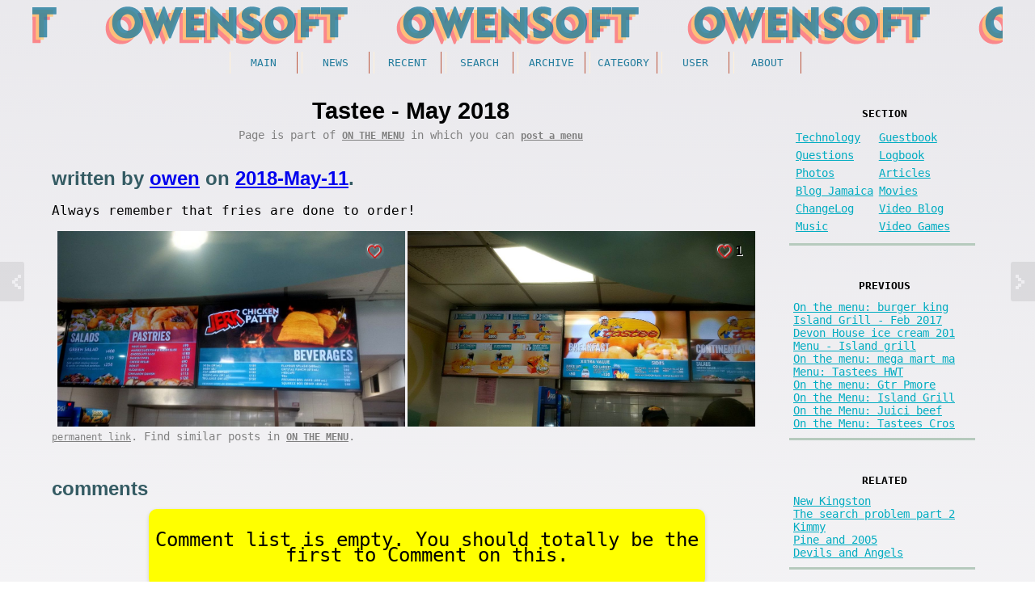

--- FILE ---
content_type: text/html; charset=UTF-8
request_url: http://owensoft.net/v4/item/2474/
body_size: 3635
content:
<!DOCTYPE html>
<html><head>
<meta http-equiv="Content-Type" content="text/html; charset=UTF-8" />
<title>Tastee - May 2018 - On the menu</title>
<meta name="author" content="owen" />
<meta name="keywords" content="owen, owensoft, information, blog, jamaica" />
<meta name="description" content="Always remember that fries are done to order!..." />
<meta name="abstract" content="a personal weblog by owen and others" />
<meta name="rating" content="general" />
<meta name="viewport" content="width=device-width, initial-scale=1, maximum-scale=1">
<link rel="alternate" type="application/rss+xml" title="rss feed" href="/v4/rss/" />

<link rel='stylesheet' type='text/css' media='screen' href='/v4/css/autoform.css' />
<link rel='stylesheet' type='text/css' media='screen' href='/v4/css/pg.css' />
<link rel='stylesheet' type='text/css' media='screen' href='/v4/css/common.css' />
<link rel='stylesheet' type='text/css' media="screen" href='/v4/css/2026.css' title='2020' />

<link rel="icon" href="/v4/image/cropped-v4icon-32x32.png" sizes="32x32" />
<link rel="icon" href="/v4/image/cropped-v4icon-192x192.png" sizes="192x192" />
<link rel="apple-touch-icon-precomposed" href="/v4/image/cropped-v4icon-192x192.png" />
<meta name="msapplication-TileImage" content="/v4/image/cropped-v4icon-192x192.png" />

<script type="text/javascript" src="/v4/js/qv2.js"></script>
<script type="text/javascript" src="/v4/js/jquery-1.6.4.min.js"></script> <!-- jquery mod 7/29/2012 4:07 PM -->
<script type="text/javascript" src="/v4/script.js"></script>
</head>
<body class="item" id="item2474">

<div class='top'></div>

<div class='airlock'>

<div class='left'>
<div class='right'>

<div class='site'>
<div class='header'><div class='masthead'></div></div>

<div class='menu'>
<h1>Menu</h1><ul><li><a  href="/v4/" title="home page">Main</a></li><li><a  href="/news/" title="internet links">News</a></li><li><a  href="/v4/recent/" title="newest website updates">Recent</a></li><li><a  href="/v4/search/" title="look for something">Search</a></li><li><a  href="/v4/archive/" title="the old stuff">Archive</a></li><li><a  href="/v4/category/" title="content divided into sections">Category</a></li><li><a  href="/v4/user/" title="interact">User</a></li><li><a  href="/v4/about/" title="information">About</a></li></ul>

 <br />

</div>

<div class='header2'><div></div></div>

<div class='content'>
<h1>Content</h1>


<article>
 <header>
<div class='heading'>
<h2><span>Tastee - May 2018</span></h2>
	<p>Page is part of <a href="/v4/category/48/" class="cate" title="what can I get">On the menu</a> in which you can <a class="give" href="/v4/newtopic/48/" title='what can I get'>post a menu</a></p>
</div>
 </header>

<div class='item_body'>
	<h3>written by <a href="/v4/user/12/" title="view owen profile" class="ulink">owen</a> on <a href="/v4/archive/2018/">2018-May-11</a>. </h3>

	<p>Always remember that fries are done to order!</p><div class="pg normal pg_evenlist pg_c2" ><div class="pg_norm" id="pg_2681_1"  ><img src="/v4/photo/main/2681.jpg" alt="related image"  /></div><div class="pg_norm pg_a pg_last" id="pg_2680_0"  ><img src="/v4/photo/main/2680.jpg" alt="related image"  /></div><br class="pg_br" /></div>	

	<span class="cl"></span>
	<p class='info'><a href="/v4/item/2474/" title='permanent link to the current page item'>permanent link</a>.
	
	Find similar posts in <a href="/v4/category/48/" title='what can I get' class="cate" >On the menu</a>.
	
	
	<span class="ajax_like" title="item-2474"></span>
	
	</p>
</div>

</article>

<nav>
<div id="nav-entry">
	<a href="/v4/item/2473/" class="button older">Previous</a>
	<a href="/v4/item/2475/" class="button newer">Next</a>
</div>
</nav>


<a name='comments'></a>
<div class='comments'>
<h3>comments</h3>
<ol class='cl'>




<div class=important><p>Comment list is empty.  You should totally be the first to Comment on this.</p></div><!---->


</ol>
<br class="clear" />
</div>

<a name='comment'></a>
<div id='f1'>
<form  action="/v4/item/2474/#comment" method='post'  enctype='multipart/form-data' name="myform" id="myform" >
<div class="af"><span class="ft_hidden"><input type="hidden" value="" name="f0di_ns" /></span><span class="ft_hidden"><input type="hidden" value="item" name="f1et_ns" /></span><span class="ft_hidden"><input type="hidden" value="" name="f2tp_ns" /></span><span class="ft_hidden"><input type="hidden" value="2474" name="f3dr_ns" /></span><span class="ft_hidden"><input type="hidden" value="" name="f4ru_ns" /></span>
<fieldset><legend onclick='$("#fs_5").toggle();' >comment</legend><div id="fs_5" ><div class="cell"><label for="f5ra_ns"><SPAN>author:</SPAN></label><span class="ft_textbox"><input type="text" value="Anonymous" name="f5ra_ns" id="f5ra_ns"  /></span><br /></div>
<br />
<div class="cell rq"><label for="f6oi_ns"><SPAN>Comment:</SPAN></label><span class="ft_textarea"><textarea name="f6oi_ns"  id="f6oi_ns" ></textarea></span><a href="#" onclick="doajax( 'smilie', 'sm1', 'fn=f6oi_ns' ); /* dosm(1); */ return false;" title="Show Smilies" style="background-image:url(/v4/wikipedia_smilies/19px-SConfident.gif);background-repeat:no-repeat;background-position:center center;border-width:0px;text-decoration:none;" >&nbsp;&nbsp;&nbsp;&nbsp;&nbsp;</a><div id="sm1"></div><br /></div>
<div class="cell"><label for="f7le_ns"><SPAN>mail (optional):</SPAN></label><span class="ft_textbox"><input type="text" value="" name="f7le_ns" id="f7le_ns"  /></span><br /></div>
<div class="cell"><label for="f8ew_ns"><SPAN>url (optional):</SPAN></label><span class="ft_textbox"><input type="text" value="" name="f8ew_ns" id="f8ew_ns"  /></span><br /></div>
<br />
<span class="ft_hidden"><input type="hidden" value="790b9ed806a4603768473b9ac3ad0e9d" name="f9ai_ns" /></span><span class="ft_hidden"><input type="hidden" value="2026-01-03 10:06:49" name="f10et_ns" /></span><span class="ft_hidden"><input type="hidden" value="0" name="f11oh_ns" /></span></div></fieldset><span style="clear:both"></span></div>

<input type=hidden name=parent value='' />
<input type=hidden name=wtd value='save_comment' />

<p class="tools"><input type=submit name=pathtogreatness value="comment on this" class="sbutt"></p>

</form>
</div>


<!-- CONTENT_END -->
<div class="cbr"><br class="clear" /></div>

</div>

<aside><div class='sidebar' id="sidebar" >

<h1>Menu 2</h1>



<div class='post_menu section sb_div'  id='g1' >

<h2>Section</h2>

<p ><a href="/v4/category/2/" title="General geekyness and techno-crack.">Technology</a></p><p ><a href="/v4/category/15/" title="sign the guestbook">Guestbook</a></p><p ><a href="/v4/category/16/" title="Q and A">Questions</a></p><p ><a href="/v4/category/18/" title="A webblog.">Logbook</a></p><p ><a href="/v4/category/22/" title="have camera take photo">Photos</a></p><p ><a href="/v4/category/23/" title="written on a topic">Articles</a></p><p ><a href="/v4/category/35/" title="camp wey de tugs dem camp at">Blog Jamaica</a></p><p ><a href="/v4/category/36/" title="Critic">Movies</a></p><p  class="new"><a href="/v4/category/37/" title="change sucks">ChangeLog</a></p><p ><a href="/v4/category/38/" title="Stripper">Video Blog</a></p><p ><a href="/v4/category/44/" title="sing for the moment">Music</a></p><p ><a href="/v4/category/45/" title="AABBYY+BABA">Video Games</a></p><br class=cl />

</div>

<!-- <div class='sb_div'><h2>Advertisement</h2> <iframe width="99%" height="200" src="/project/ads/v1/" frameborder="0" allowfullscreen="" scrolling="0" ></iframe></div>
 -->
<div class="post_menu sb_div" id="g1" ><h2>Previous</h2><ul><li><a  href="/v4/item/2473/" title="">On the menu: burger king</a></li><li><a  href="/v4/item/2364/" title="">Island Grill - Feb 2017</a></li><li><a  href="/v4/item/2345/" title="">Devon House ice cream 201</a></li><li><a  href="/v4/item/2303/" title="">Menu - Island grill</a></li><li><a  href="/v4/item/2269/" title="">On the menu: mega mart ma</a></li><li><a  href="/v4/item/2216/" title="">Menu: Tastees HWT</a></li><li><a  href="/v4/item/2215/" title="">On the menu: Gtr Pmore</a></li><li><a  href="/v4/item/1499/" title="">On the Menu: Island Grill</a></li><li><a  href="/v4/item/1468/" title="">On the Menu: Juici beef</a></li><li><a  href="/v4/item/1466/" title="">On the Menu: Tastees Cros</a></li></ul></div><div class="post_menu sb_div" id="g1" ><h2>Related</h2><ul><li><a  href="/v4/item/2472/" title="">New Kingston</a></li><li><a  href="/v4/item/2471/" title="">The search problem part 2</a></li><li><a  href="/v4/item/2470/" title="">Kimmy</a></li><li><a  href="/v4/item/2469/" title="">Pine and 2005</a></li><li><a  href="/v4/item/2468/" title="">Devils and Angels</a></li></ul></div>



<div class='post_menu sb_div' id='pimped' >

<h2>User</h2>

<p>

<span class="icon cl" style="background-image:url(/v4/image/noicon.jpg);"></span><br />hello <strong><a href="/v4/user/"></a></strong>!

<br />

<a href="/v4/user/profile/">profile</a> | <a href="/v4/user/settings/">settings</a>

</p>

<p><a href="/v4/user/list/" title="the crew">People</a>, <a href="/v4/user/" >Comments</a>, 

<!-- <a href="/v4/chat.php" title="the chat">ChatRoom</a><br /> -->



<br /><a href="/v4/user/login/">Login</a> or <strong><a href="/v4/user/register/" title="yay!">Register</a></strong> 

</p>

</div>






<br class="cl" />
</div></aside>


<div class='footer'>
<h1>Footer</h1>

<footer>
<address>Website <a href='/v4/category/' title='the stuff'>Content</a> is <a href='/v4/newtopic/' title='add stuff'>updated</a> weekly by <a href="/v4/user/list/">people like you</a>. Kingston, Jamaica WI - <strong><a href='/v4/sitemap/' title='sitemap'>Sitemap</a></strong> / <a href="/v4/about/faq/">FAQ</a> / <a href="/v4/rss/" class="feed">RSS</a></address>
 </footer>

</div>
</div>


</div></div><!-- l r -->

<br style="clear:both;" />
</div>

<div class='bottom'></div>

<!---->

</body>


</html>
<!-- quick -->